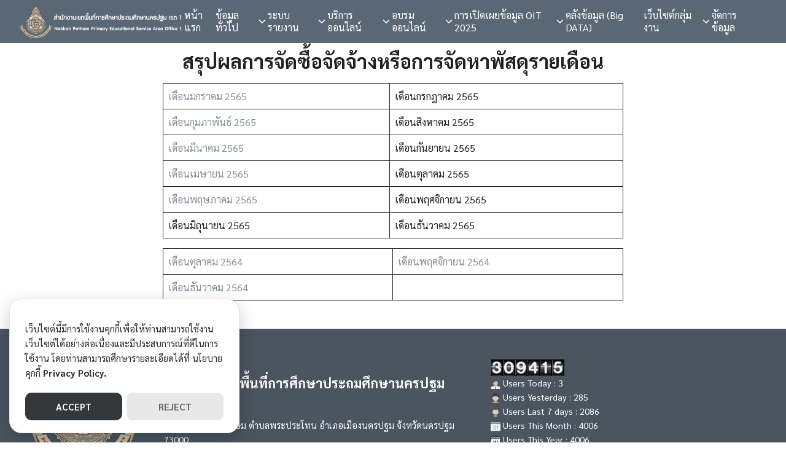

--- FILE ---
content_type: text/html; charset=UTF-8
request_url: https://nptedu.go.th/home/%E0%B8%AA%E0%B8%A3%E0%B8%B8%E0%B8%9B%E0%B8%9C%E0%B8%A5%E0%B8%81%E0%B8%B2%E0%B8%A3%E0%B8%88%E0%B8%B1%E0%B8%94%E0%B8%8B%E0%B8%B7%E0%B9%89%E0%B8%AD%E0%B8%88%E0%B8%B1%E0%B8%94%E0%B8%88%E0%B9%89%E0%B8%B2/
body_size: 13489
content:
<!DOCTYPE html>
<html dir="ltr" lang="th" prefix="og: https://ogp.me/ns#">

<head>
    <meta charset="UTF-8">
    <meta name="viewport" content="width=device-width, initial-scale=1">
    <link rel="profile" href="http://gmpg.org/xfn/11">
    <title>สรุปผลการจัดซื้อจัดจ้างหรือการจัดหาพัสดุรายเดือน – สำนักงานเขตพื้นที่การศึกษาประถมศึกษานครปฐม เขต 1</title>
	<style>img:is([sizes="auto" i], [sizes^="auto," i]) { contain-intrinsic-size: 3000px 1500px }</style>
	
		<!-- All in One SEO 4.8.2 - aioseo.com -->
	<meta name="robots" content="max-image-preview:large" />
	<meta name="google-site-verification" content="google-site-verification=n2IS9_JODypZgqWcyD8idr4X7nbU0LW87HEx_lbEJjw" />
	<link rel="canonical" href="https://nptedu.go.th/home/%e0%b8%aa%e0%b8%a3%e0%b8%b8%e0%b8%9b%e0%b8%9c%e0%b8%a5%e0%b8%81%e0%b8%b2%e0%b8%a3%e0%b8%88%e0%b8%b1%e0%b8%94%e0%b8%8b%e0%b8%b7%e0%b9%89%e0%b8%ad%e0%b8%88%e0%b8%b1%e0%b8%94%e0%b8%88%e0%b9%89%e0%b8%b2/" />
	<meta name="generator" content="All in One SEO (AIOSEO) 4.8.2" />
		<meta property="og:locale" content="th_TH" />
		<meta property="og:site_name" content="สำนักงานเขตพื้นที่การศึกษาประถมศึกษานครปฐม เขต 1 –" />
		<meta property="og:type" content="article" />
		<meta property="og:title" content="สรุปผลการจัดซื้อจัดจ้างหรือการจัดหาพัสดุรายเดือน – สำนักงานเขตพื้นที่การศึกษาประถมศึกษานครปฐม เขต 1" />
		<meta property="og:url" content="https://nptedu.go.th/home/%e0%b8%aa%e0%b8%a3%e0%b8%b8%e0%b8%9b%e0%b8%9c%e0%b8%a5%e0%b8%81%e0%b8%b2%e0%b8%a3%e0%b8%88%e0%b8%b1%e0%b8%94%e0%b8%8b%e0%b8%b7%e0%b9%89%e0%b8%ad%e0%b8%88%e0%b8%b1%e0%b8%94%e0%b8%88%e0%b9%89%e0%b8%b2/" />
		<meta property="og:image" content="https://nptedu.go.th/home/wp-content/uploads/2021/03/โลโก้-สพป.นครปฐม-เขต-1-ตัวหนา.png" />
		<meta property="og:image:secure_url" content="https://nptedu.go.th/home/wp-content/uploads/2021/03/โลโก้-สพป.นครปฐม-เขต-1-ตัวหนา.png" />
		<meta property="og:image:width" content="1000" />
		<meta property="og:image:height" content="1000" />
		<meta property="article:published_time" content="2022-07-12T00:25:32+00:00" />
		<meta property="article:modified_time" content="2022-07-28T04:46:51+00:00" />
		<meta property="article:publisher" content="https://www.facebook.com/esanpt1" />
		<meta name="twitter:card" content="summary_large_image" />
		<meta name="twitter:title" content="สรุปผลการจัดซื้อจัดจ้างหรือการจัดหาพัสดุรายเดือน – สำนักงานเขตพื้นที่การศึกษาประถมศึกษานครปฐม เขต 1" />
		<meta name="twitter:image" content="https://nptedu.go.th/home/wp-content/uploads/2021/03/โลโก้-สพป.นครปฐม-เขต-1-ตัวหนา.png" />
		<script type="application/ld+json" class="aioseo-schema">
			{"@context":"https:\/\/schema.org","@graph":[{"@type":"BreadcrumbList","@id":"https:\/\/nptedu.go.th\/home\/%e0%b8%aa%e0%b8%a3%e0%b8%b8%e0%b8%9b%e0%b8%9c%e0%b8%a5%e0%b8%81%e0%b8%b2%e0%b8%a3%e0%b8%88%e0%b8%b1%e0%b8%94%e0%b8%8b%e0%b8%b7%e0%b9%89%e0%b8%ad%e0%b8%88%e0%b8%b1%e0%b8%94%e0%b8%88%e0%b9%89%e0%b8%b2\/#breadcrumblist","itemListElement":[{"@type":"ListItem","@id":"https:\/\/nptedu.go.th\/home\/#listItem","position":1,"name":"Home","item":"https:\/\/nptedu.go.th\/home\/","nextItem":{"@type":"ListItem","@id":"https:\/\/nptedu.go.th\/home\/%e0%b8%aa%e0%b8%a3%e0%b8%b8%e0%b8%9b%e0%b8%9c%e0%b8%a5%e0%b8%81%e0%b8%b2%e0%b8%a3%e0%b8%88%e0%b8%b1%e0%b8%94%e0%b8%8b%e0%b8%b7%e0%b9%89%e0%b8%ad%e0%b8%88%e0%b8%b1%e0%b8%94%e0%b8%88%e0%b9%89%e0%b8%b2\/#listItem","name":"\u0e2a\u0e23\u0e38\u0e1b\u0e1c\u0e25\u0e01\u0e32\u0e23\u0e08\u0e31\u0e14\u0e0b\u0e37\u0e49\u0e2d\u0e08\u0e31\u0e14\u0e08\u0e49\u0e32\u0e07\u0e2b\u0e23\u0e37\u0e2d\u0e01\u0e32\u0e23\u0e08\u0e31\u0e14\u0e2b\u0e32\u0e1e\u0e31\u0e2a\u0e14\u0e38\u0e23\u0e32\u0e22\u0e40\u0e14\u0e37\u0e2d\u0e19"}},{"@type":"ListItem","@id":"https:\/\/nptedu.go.th\/home\/%e0%b8%aa%e0%b8%a3%e0%b8%b8%e0%b8%9b%e0%b8%9c%e0%b8%a5%e0%b8%81%e0%b8%b2%e0%b8%a3%e0%b8%88%e0%b8%b1%e0%b8%94%e0%b8%8b%e0%b8%b7%e0%b9%89%e0%b8%ad%e0%b8%88%e0%b8%b1%e0%b8%94%e0%b8%88%e0%b9%89%e0%b8%b2\/#listItem","position":2,"name":"\u0e2a\u0e23\u0e38\u0e1b\u0e1c\u0e25\u0e01\u0e32\u0e23\u0e08\u0e31\u0e14\u0e0b\u0e37\u0e49\u0e2d\u0e08\u0e31\u0e14\u0e08\u0e49\u0e32\u0e07\u0e2b\u0e23\u0e37\u0e2d\u0e01\u0e32\u0e23\u0e08\u0e31\u0e14\u0e2b\u0e32\u0e1e\u0e31\u0e2a\u0e14\u0e38\u0e23\u0e32\u0e22\u0e40\u0e14\u0e37\u0e2d\u0e19","previousItem":{"@type":"ListItem","@id":"https:\/\/nptedu.go.th\/home\/#listItem","name":"Home"}}]},{"@type":"Organization","@id":"https:\/\/nptedu.go.th\/home\/#organization","name":"\u0e2a\u0e33\u0e19\u0e31\u0e01\u0e07\u0e32\u0e19\u0e40\u0e02\u0e15\u0e1e\u0e37\u0e49\u0e19\u0e17\u0e35\u0e48\u0e01\u0e32\u0e23\u0e28\u0e36\u0e01\u0e29\u0e32\u0e1b\u0e23\u0e30\u0e16\u0e21\u0e28\u0e36\u0e01\u0e29\u0e32\u0e19\u0e04\u0e23\u0e1b\u0e10\u0e21 \u0e40\u0e02\u0e15 1","url":"https:\/\/nptedu.go.th\/home\/","logo":{"@type":"ImageObject","url":"https:\/\/nptedu.go.th\/home\/wp-content\/uploads\/2021\/03\/\u0e42\u0e25\u0e42\u0e01\u0e49-\u0e2a\u0e1e\u0e1b.\u0e19\u0e04\u0e23\u0e1b\u0e10\u0e21-\u0e40\u0e02\u0e15-1-\u0e15\u0e31\u0e27\u0e2b\u0e19\u0e32.png","@id":"https:\/\/nptedu.go.th\/home\/%e0%b8%aa%e0%b8%a3%e0%b8%b8%e0%b8%9b%e0%b8%9c%e0%b8%a5%e0%b8%81%e0%b8%b2%e0%b8%a3%e0%b8%88%e0%b8%b1%e0%b8%94%e0%b8%8b%e0%b8%b7%e0%b9%89%e0%b8%ad%e0%b8%88%e0%b8%b1%e0%b8%94%e0%b8%88%e0%b9%89%e0%b8%b2\/#organizationLogo","width":1000,"height":1000,"caption":"\u0e2a\u0e1e\u0e1b.\u0e19\u0e04\u0e23\u0e1b\u0e10\u0e21 \u0e40\u0e02\u0e15 1"},"image":{"@id":"https:\/\/nptedu.go.th\/home\/%e0%b8%aa%e0%b8%a3%e0%b8%b8%e0%b8%9b%e0%b8%9c%e0%b8%a5%e0%b8%81%e0%b8%b2%e0%b8%a3%e0%b8%88%e0%b8%b1%e0%b8%94%e0%b8%8b%e0%b8%b7%e0%b9%89%e0%b8%ad%e0%b8%88%e0%b8%b1%e0%b8%94%e0%b8%88%e0%b9%89%e0%b8%b2\/#organizationLogo"},"sameAs":["https:\/\/www.facebook.com\/esanpt1"]},{"@type":"WebPage","@id":"https:\/\/nptedu.go.th\/home\/%e0%b8%aa%e0%b8%a3%e0%b8%b8%e0%b8%9b%e0%b8%9c%e0%b8%a5%e0%b8%81%e0%b8%b2%e0%b8%a3%e0%b8%88%e0%b8%b1%e0%b8%94%e0%b8%8b%e0%b8%b7%e0%b9%89%e0%b8%ad%e0%b8%88%e0%b8%b1%e0%b8%94%e0%b8%88%e0%b9%89%e0%b8%b2\/#webpage","url":"https:\/\/nptedu.go.th\/home\/%e0%b8%aa%e0%b8%a3%e0%b8%b8%e0%b8%9b%e0%b8%9c%e0%b8%a5%e0%b8%81%e0%b8%b2%e0%b8%a3%e0%b8%88%e0%b8%b1%e0%b8%94%e0%b8%8b%e0%b8%b7%e0%b9%89%e0%b8%ad%e0%b8%88%e0%b8%b1%e0%b8%94%e0%b8%88%e0%b9%89%e0%b8%b2\/","name":"\u0e2a\u0e23\u0e38\u0e1b\u0e1c\u0e25\u0e01\u0e32\u0e23\u0e08\u0e31\u0e14\u0e0b\u0e37\u0e49\u0e2d\u0e08\u0e31\u0e14\u0e08\u0e49\u0e32\u0e07\u0e2b\u0e23\u0e37\u0e2d\u0e01\u0e32\u0e23\u0e08\u0e31\u0e14\u0e2b\u0e32\u0e1e\u0e31\u0e2a\u0e14\u0e38\u0e23\u0e32\u0e22\u0e40\u0e14\u0e37\u0e2d\u0e19 \u2013 \u0e2a\u0e33\u0e19\u0e31\u0e01\u0e07\u0e32\u0e19\u0e40\u0e02\u0e15\u0e1e\u0e37\u0e49\u0e19\u0e17\u0e35\u0e48\u0e01\u0e32\u0e23\u0e28\u0e36\u0e01\u0e29\u0e32\u0e1b\u0e23\u0e30\u0e16\u0e21\u0e28\u0e36\u0e01\u0e29\u0e32\u0e19\u0e04\u0e23\u0e1b\u0e10\u0e21 \u0e40\u0e02\u0e15 1","inLanguage":"th","isPartOf":{"@id":"https:\/\/nptedu.go.th\/home\/#website"},"breadcrumb":{"@id":"https:\/\/nptedu.go.th\/home\/%e0%b8%aa%e0%b8%a3%e0%b8%b8%e0%b8%9b%e0%b8%9c%e0%b8%a5%e0%b8%81%e0%b8%b2%e0%b8%a3%e0%b8%88%e0%b8%b1%e0%b8%94%e0%b8%8b%e0%b8%b7%e0%b9%89%e0%b8%ad%e0%b8%88%e0%b8%b1%e0%b8%94%e0%b8%88%e0%b9%89%e0%b8%b2\/#breadcrumblist"},"image":{"@type":"ImageObject","url":"https:\/\/nptedu.go.th\/home\/wp-content\/uploads\/2021\/03\/\u0e2b\u0e31\u0e27\u0e40\u0e27\u0e47\u0e1a.png","@id":"https:\/\/nptedu.go.th\/home\/%e0%b8%aa%e0%b8%a3%e0%b8%b8%e0%b8%9b%e0%b8%9c%e0%b8%a5%e0%b8%81%e0%b8%b2%e0%b8%a3%e0%b8%88%e0%b8%b1%e0%b8%94%e0%b8%8b%e0%b8%b7%e0%b9%89%e0%b8%ad%e0%b8%88%e0%b8%b1%e0%b8%94%e0%b8%88%e0%b9%89%e0%b8%b2\/#mainImage","width":1900,"height":578},"primaryImageOfPage":{"@id":"https:\/\/nptedu.go.th\/home\/%e0%b8%aa%e0%b8%a3%e0%b8%b8%e0%b8%9b%e0%b8%9c%e0%b8%a5%e0%b8%81%e0%b8%b2%e0%b8%a3%e0%b8%88%e0%b8%b1%e0%b8%94%e0%b8%8b%e0%b8%b7%e0%b9%89%e0%b8%ad%e0%b8%88%e0%b8%b1%e0%b8%94%e0%b8%88%e0%b9%89%e0%b8%b2\/#mainImage"},"datePublished":"2022-07-12T07:25:32+07:00","dateModified":"2022-07-28T11:46:51+07:00"},{"@type":"WebSite","@id":"https:\/\/nptedu.go.th\/home\/#website","url":"https:\/\/nptedu.go.th\/home\/","name":"\u0e2a\u0e33\u0e19\u0e31\u0e01\u0e07\u0e32\u0e19\u0e40\u0e02\u0e15\u0e1e\u0e37\u0e49\u0e19\u0e17\u0e35\u0e48\u0e01\u0e32\u0e23\u0e28\u0e36\u0e01\u0e29\u0e32\u0e1b\u0e23\u0e30\u0e16\u0e21\u0e28\u0e36\u0e01\u0e29\u0e32\u0e19\u0e04\u0e23\u0e1b\u0e10\u0e21 \u0e40\u0e02\u0e15 1","inLanguage":"th","publisher":{"@id":"https:\/\/nptedu.go.th\/home\/#organization"}}]}
		</script>
		<!-- All in One SEO -->

<style id='global-styles-inline-css' type='text/css'>
:root{--wp--preset--aspect-ratio--square: 1;--wp--preset--aspect-ratio--4-3: 4/3;--wp--preset--aspect-ratio--3-4: 3/4;--wp--preset--aspect-ratio--3-2: 3/2;--wp--preset--aspect-ratio--2-3: 2/3;--wp--preset--aspect-ratio--16-9: 16/9;--wp--preset--aspect-ratio--9-16: 9/16;--wp--preset--color--black: #000000;--wp--preset--color--cyan-bluish-gray: #abb8c3;--wp--preset--color--white: #ffffff;--wp--preset--color--pale-pink: #f78da7;--wp--preset--color--vivid-red: #cf2e2e;--wp--preset--color--luminous-vivid-orange: #ff6900;--wp--preset--color--luminous-vivid-amber: #fcb900;--wp--preset--color--light-green-cyan: #7bdcb5;--wp--preset--color--vivid-green-cyan: #00d084;--wp--preset--color--pale-cyan-blue: #8ed1fc;--wp--preset--color--vivid-cyan-blue: #0693e3;--wp--preset--color--vivid-purple: #9b51e0;--wp--preset--color--color-1: rgba(34, 89, 148, 0.66);--wp--preset--color--color-2: #52595d;--wp--preset--color--color-3: #47BE9D;--wp--preset--color--color-4: #67D88F;--wp--preset--color--color-5: #FFA900;--wp--preset--color--color-6: #FF4D00;--wp--preset--color--text-1: #222222;--wp--preset--color--text-2: #71767f;--wp--preset--color--bg-1: #ffffff;--wp--preset--color--bg-2: #f5f5f7;--wp--preset--color--border-1: #d5d5d7;--wp--preset--color--border-2: #e5e5e7;--wp--preset--gradient--vivid-cyan-blue-to-vivid-purple: linear-gradient(135deg,rgba(6,147,227,1) 0%,rgb(155,81,224) 100%);--wp--preset--gradient--light-green-cyan-to-vivid-green-cyan: linear-gradient(135deg,rgb(122,220,180) 0%,rgb(0,208,130) 100%);--wp--preset--gradient--luminous-vivid-amber-to-luminous-vivid-orange: linear-gradient(135deg,rgba(252,185,0,1) 0%,rgba(255,105,0,1) 100%);--wp--preset--gradient--luminous-vivid-orange-to-vivid-red: linear-gradient(135deg,rgba(255,105,0,1) 0%,rgb(207,46,46) 100%);--wp--preset--gradient--very-light-gray-to-cyan-bluish-gray: linear-gradient(135deg,rgb(238,238,238) 0%,rgb(169,184,195) 100%);--wp--preset--gradient--cool-to-warm-spectrum: linear-gradient(135deg,rgb(74,234,220) 0%,rgb(151,120,209) 20%,rgb(207,42,186) 40%,rgb(238,44,130) 60%,rgb(251,105,98) 80%,rgb(254,248,76) 100%);--wp--preset--gradient--blush-light-purple: linear-gradient(135deg,rgb(255,206,236) 0%,rgb(152,150,240) 100%);--wp--preset--gradient--blush-bordeaux: linear-gradient(135deg,rgb(254,205,165) 0%,rgb(254,45,45) 50%,rgb(107,0,62) 100%);--wp--preset--gradient--luminous-dusk: linear-gradient(135deg,rgb(255,203,112) 0%,rgb(199,81,192) 50%,rgb(65,88,208) 100%);--wp--preset--gradient--pale-ocean: linear-gradient(135deg,rgb(255,245,203) 0%,rgb(182,227,212) 50%,rgb(51,167,181) 100%);--wp--preset--gradient--electric-grass: linear-gradient(135deg,rgb(202,248,128) 0%,rgb(113,206,126) 100%);--wp--preset--gradient--midnight: linear-gradient(135deg,rgb(2,3,129) 0%,rgb(40,116,252) 100%);--wp--preset--font-size--small: 13px;--wp--preset--font-size--medium: 20px;--wp--preset--font-size--large: 36px;--wp--preset--font-size--x-large: 42px;--wp--preset--spacing--20: 0.44rem;--wp--preset--spacing--30: 0.67rem;--wp--preset--spacing--40: 1rem;--wp--preset--spacing--50: 1.5rem;--wp--preset--spacing--60: 2.25rem;--wp--preset--spacing--70: 3.38rem;--wp--preset--spacing--80: 5.06rem;--wp--preset--shadow--natural: 6px 6px 9px rgba(0, 0, 0, 0.2);--wp--preset--shadow--deep: 12px 12px 50px rgba(0, 0, 0, 0.4);--wp--preset--shadow--sharp: 6px 6px 0px rgba(0, 0, 0, 0.2);--wp--preset--shadow--outlined: 6px 6px 0px -3px rgba(255, 255, 255, 1), 6px 6px rgba(0, 0, 0, 1);--wp--preset--shadow--crisp: 6px 6px 0px rgba(0, 0, 0, 1);}:where(.is-layout-flex){gap: 0.5em;}:where(.is-layout-grid){gap: 0.5em;}body .is-layout-flex{display: flex;}.is-layout-flex{flex-wrap: wrap;align-items: center;}.is-layout-flex > :is(*, div){margin: 0;}body .is-layout-grid{display: grid;}.is-layout-grid > :is(*, div){margin: 0;}:where(.wp-block-columns.is-layout-flex){gap: 2em;}:where(.wp-block-columns.is-layout-grid){gap: 2em;}:where(.wp-block-post-template.is-layout-flex){gap: 1.25em;}:where(.wp-block-post-template.is-layout-grid){gap: 1.25em;}.has-black-color{color: var(--wp--preset--color--black) !important;}.has-cyan-bluish-gray-color{color: var(--wp--preset--color--cyan-bluish-gray) !important;}.has-white-color{color: var(--wp--preset--color--white) !important;}.has-pale-pink-color{color: var(--wp--preset--color--pale-pink) !important;}.has-vivid-red-color{color: var(--wp--preset--color--vivid-red) !important;}.has-luminous-vivid-orange-color{color: var(--wp--preset--color--luminous-vivid-orange) !important;}.has-luminous-vivid-amber-color{color: var(--wp--preset--color--luminous-vivid-amber) !important;}.has-light-green-cyan-color{color: var(--wp--preset--color--light-green-cyan) !important;}.has-vivid-green-cyan-color{color: var(--wp--preset--color--vivid-green-cyan) !important;}.has-pale-cyan-blue-color{color: var(--wp--preset--color--pale-cyan-blue) !important;}.has-vivid-cyan-blue-color{color: var(--wp--preset--color--vivid-cyan-blue) !important;}.has-vivid-purple-color{color: var(--wp--preset--color--vivid-purple) !important;}.has-black-background-color{background-color: var(--wp--preset--color--black) !important;}.has-cyan-bluish-gray-background-color{background-color: var(--wp--preset--color--cyan-bluish-gray) !important;}.has-white-background-color{background-color: var(--wp--preset--color--white) !important;}.has-pale-pink-background-color{background-color: var(--wp--preset--color--pale-pink) !important;}.has-vivid-red-background-color{background-color: var(--wp--preset--color--vivid-red) !important;}.has-luminous-vivid-orange-background-color{background-color: var(--wp--preset--color--luminous-vivid-orange) !important;}.has-luminous-vivid-amber-background-color{background-color: var(--wp--preset--color--luminous-vivid-amber) !important;}.has-light-green-cyan-background-color{background-color: var(--wp--preset--color--light-green-cyan) !important;}.has-vivid-green-cyan-background-color{background-color: var(--wp--preset--color--vivid-green-cyan) !important;}.has-pale-cyan-blue-background-color{background-color: var(--wp--preset--color--pale-cyan-blue) !important;}.has-vivid-cyan-blue-background-color{background-color: var(--wp--preset--color--vivid-cyan-blue) !important;}.has-vivid-purple-background-color{background-color: var(--wp--preset--color--vivid-purple) !important;}.has-black-border-color{border-color: var(--wp--preset--color--black) !important;}.has-cyan-bluish-gray-border-color{border-color: var(--wp--preset--color--cyan-bluish-gray) !important;}.has-white-border-color{border-color: var(--wp--preset--color--white) !important;}.has-pale-pink-border-color{border-color: var(--wp--preset--color--pale-pink) !important;}.has-vivid-red-border-color{border-color: var(--wp--preset--color--vivid-red) !important;}.has-luminous-vivid-orange-border-color{border-color: var(--wp--preset--color--luminous-vivid-orange) !important;}.has-luminous-vivid-amber-border-color{border-color: var(--wp--preset--color--luminous-vivid-amber) !important;}.has-light-green-cyan-border-color{border-color: var(--wp--preset--color--light-green-cyan) !important;}.has-vivid-green-cyan-border-color{border-color: var(--wp--preset--color--vivid-green-cyan) !important;}.has-pale-cyan-blue-border-color{border-color: var(--wp--preset--color--pale-cyan-blue) !important;}.has-vivid-cyan-blue-border-color{border-color: var(--wp--preset--color--vivid-cyan-blue) !important;}.has-vivid-purple-border-color{border-color: var(--wp--preset--color--vivid-purple) !important;}.has-vivid-cyan-blue-to-vivid-purple-gradient-background{background: var(--wp--preset--gradient--vivid-cyan-blue-to-vivid-purple) !important;}.has-light-green-cyan-to-vivid-green-cyan-gradient-background{background: var(--wp--preset--gradient--light-green-cyan-to-vivid-green-cyan) !important;}.has-luminous-vivid-amber-to-luminous-vivid-orange-gradient-background{background: var(--wp--preset--gradient--luminous-vivid-amber-to-luminous-vivid-orange) !important;}.has-luminous-vivid-orange-to-vivid-red-gradient-background{background: var(--wp--preset--gradient--luminous-vivid-orange-to-vivid-red) !important;}.has-very-light-gray-to-cyan-bluish-gray-gradient-background{background: var(--wp--preset--gradient--very-light-gray-to-cyan-bluish-gray) !important;}.has-cool-to-warm-spectrum-gradient-background{background: var(--wp--preset--gradient--cool-to-warm-spectrum) !important;}.has-blush-light-purple-gradient-background{background: var(--wp--preset--gradient--blush-light-purple) !important;}.has-blush-bordeaux-gradient-background{background: var(--wp--preset--gradient--blush-bordeaux) !important;}.has-luminous-dusk-gradient-background{background: var(--wp--preset--gradient--luminous-dusk) !important;}.has-pale-ocean-gradient-background{background: var(--wp--preset--gradient--pale-ocean) !important;}.has-electric-grass-gradient-background{background: var(--wp--preset--gradient--electric-grass) !important;}.has-midnight-gradient-background{background: var(--wp--preset--gradient--midnight) !important;}.has-small-font-size{font-size: var(--wp--preset--font-size--small) !important;}.has-medium-font-size{font-size: var(--wp--preset--font-size--medium) !important;}.has-large-font-size{font-size: var(--wp--preset--font-size--large) !important;}.has-x-large-font-size{font-size: var(--wp--preset--font-size--x-large) !important;}
:where(.wp-block-post-template.is-layout-flex){gap: 1.25em;}:where(.wp-block-post-template.is-layout-grid){gap: 1.25em;}
:where(.wp-block-columns.is-layout-flex){gap: 2em;}:where(.wp-block-columns.is-layout-grid){gap: 2em;}
:root :where(.wp-block-pullquote){font-size: 1.5em;line-height: 1.6;}
</style>
<style id='wpxpo-global-style-inline-css' type='text/css'>
:root {
			--preset-color1: #00ADB5;
			--preset-color2: #F08A5D;
			--preset-color3: #B83B5E;
			--preset-color4: #B83B5E;
			--preset-color5: #71C9CE;
			--preset-color6: #F38181;
			--preset-color7: #FF2E63;
			--preset-color8: #EEEEEE;
			--preset-color9: #F9ED69;
		}{}
</style>
<style id='ultp-preset-colors-style-inline-css' type='text/css'>
:root { --postx_preset_Base_1_color: #f4f4ff; --postx_preset_Base_2_color: #dddff8; --postx_preset_Base_3_color: #B4B4D6; --postx_preset_Primary_color: #3323f0; --postx_preset_Secondary_color: #4a5fff; --postx_preset_Tertiary_color: #FFFFFF; --postx_preset_Contrast_3_color: #545472; --postx_preset_Contrast_2_color: #262657; --postx_preset_Contrast_1_color: #10102e; --postx_preset_Over_Primary_color: #ffffff;  }
</style>
<style id='ultp-preset-gradient-style-inline-css' type='text/css'>
:root { --postx_preset_Primary_to_Secondary_to_Right_gradient: linear-gradient(90deg, var(--postx_preset_Primary_color) 0%, var(--postx_preset_Secondary_color) 100%); --postx_preset_Primary_to_Secondary_to_Bottom_gradient: linear-gradient(180deg, var(--postx_preset_Primary_color) 0%, var(--postx_preset_Secondary_color) 100%); --postx_preset_Secondary_to_Primary_to_Right_gradient: linear-gradient(90deg, var(--postx_preset_Secondary_color) 0%, var(--postx_preset_Primary_color) 100%); --postx_preset_Secondary_to_Primary_to_Bottom_gradient: linear-gradient(180deg, var(--postx_preset_Secondary_color) 0%, var(--postx_preset_Primary_color) 100%); --postx_preset_Cold_Evening_gradient: linear-gradient(0deg, rgb(12, 52, 131) 0%, rgb(162, 182, 223) 100%, rgb(107, 140, 206) 100%, rgb(162, 182, 223) 100%); --postx_preset_Purple_Division_gradient: linear-gradient(0deg, rgb(112, 40, 228) 0%, rgb(229, 178, 202) 100%); --postx_preset_Over_Sun_gradient: linear-gradient(60deg, rgb(171, 236, 214) 0%, rgb(251, 237, 150) 100%); --postx_preset_Morning_Salad_gradient: linear-gradient(-255deg, rgb(183, 248, 219) 0%, rgb(80, 167, 194) 100%); --postx_preset_Fabled_Sunset_gradient: linear-gradient(-270deg, rgb(35, 21, 87) 0%, rgb(68, 16, 122) 29%, rgb(255, 19, 97) 67%, rgb(255, 248, 0) 100%);  }
</style>
<style id='ultp-preset-typo-style-inline-css' type='text/css'>
@import url('https://fonts.googleapis.com/css?family=Roboto:100,100i,300,300i,400,400i,500,500i,700,700i,900,900i'); :root { --postx_preset_Heading_typo_font_family: Roboto; --postx_preset_Heading_typo_font_family_type: sans-serif; --postx_preset_Heading_typo_font_weight: 600; --postx_preset_Heading_typo_text_transform: capitalize; --postx_preset_Body_and_Others_typo_font_family: Roboto; --postx_preset_Body_and_Others_typo_font_family_type: sans-serif; --postx_preset_Body_and_Others_typo_font_weight: 400; --postx_preset_Body_and_Others_typo_text_transform: lowercase; --postx_preset_body_typo_font_size_lg: 16px; --postx_preset_paragraph_1_typo_font_size_lg: 12px; --postx_preset_paragraph_2_typo_font_size_lg: 12px; --postx_preset_paragraph_3_typo_font_size_lg: 12px; --postx_preset_heading_h1_typo_font_size_lg: 42px; --postx_preset_heading_h2_typo_font_size_lg: 36px; --postx_preset_heading_h3_typo_font_size_lg: 30px; --postx_preset_heading_h4_typo_font_size_lg: 24px; --postx_preset_heading_h5_typo_font_size_lg: 20px; --postx_preset_heading_h6_typo_font_size_lg: 16px; }
</style>
<style id='kadence-blocks-global-variables-inline-css' type='text/css'>
:root {--global-kb-font-size-sm:clamp(0.8rem, 0.73rem + 0.217vw, 0.9rem);--global-kb-font-size-md:clamp(1.1rem, 0.995rem + 0.326vw, 1.25rem);--global-kb-font-size-lg:clamp(1.75rem, 1.576rem + 0.543vw, 2rem);--global-kb-font-size-xl:clamp(2.25rem, 1.728rem + 1.63vw, 3rem);--global-kb-font-size-xxl:clamp(2.5rem, 1.456rem + 3.26vw, 4rem);--global-kb-font-size-xxxl:clamp(2.75rem, 0.489rem + 7.065vw, 6rem);}:root {--global-palette1: #3182CE;--global-palette2: #2B6CB0;--global-palette3: #1A202C;--global-palette4: #2D3748;--global-palette5: #4A5568;--global-palette6: #718096;--global-palette7: #EDF2F7;--global-palette8: #F7FAFC;--global-palette9: #ffffff;}
</style>
<link rel='stylesheet' id='wpo_min-header-0-css' href='https://nptedu.go.th/home/wp-content/cache/wpo-minify/1750219870/assets/wpo-minify-header-7ee488c6.min.css' type='text/css' media='all' />
<link rel='stylesheet' id='wpo_min-header-1-css' href='https://nptedu.go.th/home/wp-content/cache/wpo-minify/1750219870/assets/wpo-minify-header-1e9b0bbc.min.css' type='text/css' media='(min-width: 1024px)' />
<link rel='stylesheet' id='wpo_min-header-2-css' href='https://nptedu.go.th/home/wp-content/cache/wpo-minify/1750219870/assets/wpo-minify-header-1a281751.min.css' type='text/css' media='all' />
<!--n2css--><!--n2js--><script type="text/javascript" src="https://nptedu.go.th/home/wp-includes/js/jquery/jquery.min.js" id="jquery-core-js"></script>
<script type="text/javascript" src="https://nptedu.go.th/home/wp-includes/js/jquery/jquery-migrate.min.js" id="jquery-migrate-js"></script>
<script type="text/javascript" id="wps-js-extra">
/* <![CDATA[ */
var wpspagevisit = {"ajaxurl":"https:\/\/nptedu.go.th\/home\/wp-admin\/admin-ajax.php","ajax_nonce":"98d03d2852"};
/* ]]> */
</script>
<script type="text/javascript" src="https://nptedu.go.th/home/wp-content/plugins/wps-visitor-counter/styles/js/custom.js" id="wps-js"></script>
<link rel="https://api.w.org/" href="https://nptedu.go.th/home/wp-json/" /><link rel="alternate" title="JSON" type="application/json" href="https://nptedu.go.th/home/wp-json/wp/v2/pages/11264" /><link rel="EditURI" type="application/rsd+xml" title="RSD" href="https://nptedu.go.th/home/xmlrpc.php?rsd" />

<link rel='shortlink' href='https://nptedu.go.th/home/?p=11264' />
<link rel="alternate" title="oEmbed (JSON)" type="application/json+oembed" href="https://nptedu.go.th/home/wp-json/oembed/1.0/embed?url=https%3A%2F%2Fnptedu.go.th%2Fhome%2F%25e0%25b8%25aa%25e0%25b8%25a3%25e0%25b8%25b8%25e0%25b8%259b%25e0%25b8%259c%25e0%25b8%25a5%25e0%25b8%2581%25e0%25b8%25b2%25e0%25b8%25a3%25e0%25b8%2588%25e0%25b8%25b1%25e0%25b8%2594%25e0%25b8%258b%25e0%25b8%25b7%25e0%25b9%2589%25e0%25b8%25ad%25e0%25b8%2588%25e0%25b8%25b1%25e0%25b8%2594%25e0%25b8%2588%25e0%25b9%2589%25e0%25b8%25b2%2F" />
<link rel="alternate" title="oEmbed (XML)" type="text/xml+oembed" href="https://nptedu.go.th/home/wp-json/oembed/1.0/embed?url=https%3A%2F%2Fnptedu.go.th%2Fhome%2F%25e0%25b8%25aa%25e0%25b8%25a3%25e0%25b8%25b8%25e0%25b8%259b%25e0%25b8%259c%25e0%25b8%25a5%25e0%25b8%2581%25e0%25b8%25b2%25e0%25b8%25a3%25e0%25b8%2588%25e0%25b8%25b1%25e0%25b8%2594%25e0%25b8%258b%25e0%25b8%25b7%25e0%25b9%2589%25e0%25b8%25ad%25e0%25b8%2588%25e0%25b8%25b1%25e0%25b8%2594%25e0%25b8%2588%25e0%25b9%2589%25e0%25b8%25b2%2F&#038;format=xml" />
<link rel="preconnect" href="https://fonts.googleapis.com"><link rel="preconnect" href="https://fonts.gstatic.com" crossorigin><link href="https://fonts.googleapis.com/css2?family=Sarabun:wght@400;700&display=swap" rel="stylesheet"><style id="plant-css" type="text/css">:root{--s-body:"Sarabun"}.site-header .s-container, .top-bar .s-container{max-width:100%;padding: 0 var(--s-space)}.entry-pic{padding-top: 52.5%}</style><style type="text/css">.recentcomments a{display:inline !important;padding:0 !important;margin:0 !important;}</style><noscript><style>.lazyload[data-src]{display:none !important;}</style></noscript><style>.lazyload{background-image:none !important;}.lazyload:before{background-image:none !important;}</style><style id="uagb-style-conditional-extension">@media (min-width: 1025px){body .uag-hide-desktop.uagb-google-map__wrap,body .uag-hide-desktop{display:none !important}}@media (min-width: 768px) and (max-width: 1024px){body .uag-hide-tab.uagb-google-map__wrap,body .uag-hide-tab{display:none !important}}@media (max-width: 767px){body .uag-hide-mob.uagb-google-map__wrap,body .uag-hide-mob{display:none !important}}</style><link rel="icon" href="https://nptedu.go.th/home/wp-content/uploads/2021/03/cropped-cropped-โลโก้-สพป.นครปฐม-เขต-1-ตัวหนา-32x32.png" sizes="32x32" />
<link rel="icon" href="https://nptedu.go.th/home/wp-content/uploads/2021/03/cropped-cropped-โลโก้-สพป.นครปฐม-เขต-1-ตัวหนา-192x192.png" sizes="192x192" />
<link rel="apple-touch-icon" href="https://nptedu.go.th/home/wp-content/uploads/2021/03/cropped-cropped-โลโก้-สพป.นครปฐม-เขต-1-ตัวหนา-180x180.png" />
<meta name="msapplication-TileImage" content="https://nptedu.go.th/home/wp-content/uploads/2021/03/cropped-cropped-โลโก้-สพป.นครปฐม-เขต-1-ตัวหนา-270x270.png" />
		<style type="text/css" id="wp-custom-css">
			html {
	filter:grayscale(80%)
}		</style>
		<style id="kirki-inline-styles">@media (max-width: 719px){.site-title{font-size:20px;}.site-branding img, .site-branding svg{height:30px;}.s_social svg{width:26px;}:root{--s-head-height:50px;}}@media (min-width: 720px) and (max-width: 1023px){.site-title{font-size:24px;}.site-branding img, .site-branding svg{height:40px;}.s_social svg{width:24px;}:root{--s-head-height:60px;}}@media (min-width: 1024px){.site-title{font-size:24px;}.site-branding img, .site-branding svg{height:60px;}.s_social svg{width:24px;}:root{--s-head-height:70px;}}.site-title{font-weight:var(--s-heading-weight);}:root{--s-color-1:rgba(34, 89, 148, 0.66);--s-color-2:#52595d;--s-text-1:#222222;--s-text-2:#71767f;--s-bg-1:#ffffff;--s-bg-2:#f5f5f7;--s-border-1:#d5d5d7;--s-border-2:#e5e5e7;--s-head-bg:#2d6eb3;--s-head-text:#ffffff;--s-head-hover:#eeee22;}body{font-weight:400;}strong{font-weight:700;}.footer-widgets{background:#235b95;}.footer-widgets,.footer-widgets a:not(.wp-element-button){color:#ffffff;}.footer-widgets a:hover{color:#eeee22;}@media (min-width: 720px){body.single{--s-content-width:1000px;}}</style></head>

<body class="wp-singular page-template-default page page-id-11264 wp-custom-logo wp-theme-plant3 postx-page">
        <a class="skip-link screen-reader-text" href="#content">Skip to content</a>
    <div id="page" class="site site-page">    <header id="masthead" class="site-header">
    <div class="s-container">
        <div class="site-branding">
            <a href="https://nptedu.go.th/home/" class="custom-logo-link" rel="home"><img width="900" height="200" src="https://nptedu.go.th/home/wp-content/uploads/2021/03/logo-เว็บใหม่2.png" class="custom-logo" alt="สำนักงานเขตพื้นที่การศึกษาประถมศึกษานครปฐม เขต 1" decoding="async" fetchpriority="high" /></a>        </div>
        <nav class="nav-panel -right nav-inline _desktop">
            <div class="menu-%e0%b9%80%e0%b8%a1%e0%b8%99%e0%b8%b9%e0%b8%ab%e0%b8%a5%e0%b8%b1%e0%b8%81-container"><ul id="menu-%e0%b9%80%e0%b8%a1%e0%b8%99%e0%b8%b9%e0%b8%ab%e0%b8%a5%e0%b8%b1%e0%b8%81" class="s-nav"><li id="menu-item-35702" class="menu-item menu-item-type-post_type menu-item-object-page menu-item-home menu-item-35702"><a href="https://nptedu.go.th/home/">หน้าแรก</a></li>
<li id="menu-item-14" class="menu-item menu-item-type-custom menu-item-object-custom menu-item-has-children menu-item-14"><a href="#">ข้อมูลทั่วไป</a>
<ul class="sub-menu">
	<li id="menu-item-757" class="menu-item menu-item-type-post_type menu-item-object-page menu-item-757"><a href="https://nptedu.go.th/home/%e0%b8%ad%e0%b8%b3%e0%b8%99%e0%b8%b2%e0%b8%88%e0%b8%ab%e0%b8%99%e0%b9%89%e0%b8%b2%e0%b8%97%e0%b8%b5%e0%b9%88/">อำนาจหน้าที่ของสำนักงานเขตพื้นที่การศึกษาประถมศึกษานครปฐม เขต 1</a></li>
	<li id="menu-item-756" class="menu-item menu-item-type-post_type menu-item-object-page menu-item-756"><a href="https://nptedu.go.th/home/%e0%b8%aa%e0%b8%a0%e0%b8%b2%e0%b8%9e%e0%b8%a0%e0%b8%b9%e0%b8%a1%e0%b8%b4%e0%b8%a8%e0%b8%b2%e0%b8%aa%e0%b8%95%e0%b8%a3%e0%b9%8c/">สภาพภูมิศาสตร์</a></li>
	<li id="menu-item-754" class="menu-item menu-item-type-post_type menu-item-object-page menu-item-754"><a href="https://nptedu.go.th/home/%e0%b9%81%e0%b8%9c%e0%b8%99%e0%b8%9c%e0%b8%b1%e0%b8%87%e0%b9%82%e0%b8%84%e0%b8%a3%e0%b8%87%e0%b8%aa%e0%b8%a3%e0%b9%89%e0%b8%b2%e0%b8%87%e0%b8%81%e0%b8%b2%e0%b8%a3%e0%b8%9a%e0%b8%a3%e0%b8%b4%e0%b8%ab/">โครงสร้างองค์กร</a></li>
	<li id="menu-item-25855" class="menu-item menu-item-type-custom menu-item-object-custom menu-item-25855"><a href="https://sites.google.com/esanpt1.go.th/plannpt1-2567/%E0%B8%AB%E0%B8%99%E0%B8%B2%E0%B9%81%E0%B8%A3%E0%B8%81">แผนบริหารการศึกษาขั้นพื้นฐาน</a></li>
	<li id="menu-item-18158" class="menu-item menu-item-type-post_type menu-item-object-page menu-item-18158"><a href="https://nptedu.go.th/home/%e0%b8%ad-%e0%b8%81-%e0%b8%84-%e0%b8%a8-%e0%b9%80%e0%b8%82%e0%b8%95%e0%b8%9e%e0%b8%b7%e0%b9%89%e0%b8%99%e0%b8%97%e0%b8%b5%e0%b9%88%e0%b8%81%e0%b8%b2%e0%b8%a3%e0%b8%a8%e0%b8%b6%e0%b8%81%e0%b8%a9-2/">อ.ก.ค.ศ. เขตพื้นที่การศึกษา</a></li>
	<li id="menu-item-18154" class="menu-item menu-item-type-post_type menu-item-object-page menu-item-18154"><a href="https://nptedu.go.th/home/%e0%b8%81-%e0%b8%95-%e0%b8%9b-%e0%b8%99-%e0%b8%aa%e0%b8%9e%e0%b8%9b-%e0%b8%99%e0%b8%84%e0%b8%a3%e0%b8%9b%e0%b8%90%e0%b8%a1-%e0%b9%80%e0%b8%82%e0%b8%95-1/">ก.ต.ป.น. สพป.นครปฐม เขต 1</a></li>
	<li id="menu-item-1426" class="menu-item menu-item-type-custom menu-item-object-custom menu-item-has-children menu-item-1426"><a href="#">ข้อมูลบุคลากร</a>
	<ul class="sub-menu">
		<li id="menu-item-753" class="menu-item menu-item-type-post_type menu-item-object-page menu-item-753"><a href="https://nptedu.go.th/home/director-team/">ทำเนียบผู้บริหาร</a></li>
		<li id="menu-item-751" class="menu-item menu-item-type-post_type menu-item-object-page menu-item-751"><a href="https://nptedu.go.th/home/support-team/">กลุ่มอำนวยการ</a></li>
		<li id="menu-item-752" class="menu-item menu-item-type-post_type menu-item-object-page menu-item-752"><a href="https://nptedu.go.th/home/plan-team/">กลุ่มนโยบายและแผน</a></li>
		<li id="menu-item-746" class="menu-item menu-item-type-post_type menu-item-object-page menu-item-746"><a href="https://nptedu.go.th/home/dlict-team/">กลุ่มส่งเสริมการศึกษาทางไกล เทคโนโลยีสารสนเทศและการสื่อสาร</a></li>
		<li id="menu-item-749" class="menu-item menu-item-type-post_type menu-item-object-page menu-item-749"><a href="https://nptedu.go.th/home/money-team/">กลุ่มบริหารงานการเงินและสินทรัพย์</a></li>
		<li id="menu-item-750" class="menu-item menu-item-type-post_type menu-item-object-page menu-item-750"><a href="https://nptedu.go.th/home/person-team/">กลุ่มบริหารงานบุคคล</a></li>
		<li id="menu-item-745" class="menu-item menu-item-type-post_type menu-item-object-page menu-item-745"><a href="https://nptedu.go.th/home/training-teacher-team/">กลุ่มพัฒนาครูและบุคลากรทางการศึกษา</a></li>
		<li id="menu-item-747" class="menu-item menu-item-type-post_type menu-item-object-page menu-item-747"><a href="https://nptedu.go.th/home/nites-team/">กลุ่มนิเทศ ติดตาม และประเมินผลการจัดการศึกษา</a></li>
		<li id="menu-item-748" class="menu-item menu-item-type-post_type menu-item-object-page menu-item-748"><a href="https://nptedu.go.th/home/education-team/">กลุ่มส่งเสริมการจัดการศึกษา</a></li>
		<li id="menu-item-743" class="menu-item menu-item-type-post_type menu-item-object-page menu-item-743"><a href="https://nptedu.go.th/home/audit-team/">หน่วยตรวจสอบภายใน</a></li>
		<li id="menu-item-744" class="menu-item menu-item-type-post_type menu-item-object-page menu-item-744"><a href="https://nptedu.go.th/home/lawyer-team/">กลุ่มกฎหมายและคดี</a></li>
	</ul>
</li>
	<li id="menu-item-1439" class="menu-item menu-item-type-post_type menu-item-object-page menu-item-1439"><a href="https://nptedu.go.th/home/%e0%b8%95%e0%b8%b4%e0%b8%94%e0%b8%95%e0%b9%88%e0%b8%ad%e0%b9%80%e0%b8%a3%e0%b8%b2/">ข้อมูลการติดต่อหน่วยงานภายใน</a></li>
	<li id="menu-item-22791" class="menu-item menu-item-type-custom menu-item-object-custom menu-item-22791"><a href="https://drive.google.com/file/d/125IELxp7ODpmm9meiAQSL5C-nS3_Gi0r/view?usp=sharing">ข้อมูลการติดต่อโรงเรียนในสังกัด</a></li>
</ul>
</li>
<li id="menu-item-3564" class="menu-item menu-item-type-custom menu-item-object-custom menu-item-has-children menu-item-3564"><a href="#">ระบบรายงาน</a>
<ul class="sub-menu">
	<li id="menu-item-29442" class="menu-item menu-item-type-custom menu-item-object-custom menu-item-29442"><a href="https://pinning.evaobec.net/">ระบบปักหมุดสพฐ.ปี2567</a></li>
	<li id="menu-item-20417" class="menu-item menu-item-type-custom menu-item-object-custom menu-item-20417"><a href="http://emesbi.obec.go.th/login.php">ระบบe_MESสพฐ.ปี2567</a></li>
	<li id="menu-item-3666" class="menu-item menu-item-type-custom menu-item-object-custom menu-item-3666"><a href="https://sites.google.com/esanpt1.go.th/schoolnpt1/">ระบบสารสนเทศเพื่อการบริหารการศึกษา[ EMIS]</a></li>
	<li id="menu-item-3565" class="menu-item menu-item-type-custom menu-item-object-custom menu-item-3565"><a href="https://portal.bopp-obec.info/obec68/auth/login">ระบบจัดเก็บข้อมูลนักเรียนรายบุคคล[DMC]</a></li>
	<li id="menu-item-3567" class="menu-item menu-item-type-custom menu-item-object-custom menu-item-3567"><a href="https://gcode.moe.go.th/genpin/login.htm?mode=index">ระบบกำหนดรหัสประจำตัวผู้เรียน[G-CODE]</a></li>
	<li id="menu-item-22739" class="menu-item menu-item-type-custom menu-item-object-custom menu-item-22739"><a href="https://asset.bopp-obec.info/">ระบบข้อมูลสินทรัพย์[OBEC Asset]</a></li>
	<li id="menu-item-16187" class="menu-item menu-item-type-custom menu-item-object-custom menu-item-16187"><a href="https://e-budget.jobobec.in.th/school_login_form.php">ระบบบัญชีการศึกษาขั้นพื้นฐาน (NEA)</a></li>
	<li id="menu-item-5336" class="menu-item menu-item-type-custom menu-item-object-custom menu-item-5336"><a href="https://emenscr.nesdc.go.th/">ระบบ eMENSCR</a></li>
	<li id="menu-item-8887" class="menu-item menu-item-type-custom menu-item-object-custom menu-item-8887"><a href="https://gpa.obec.go.th/login">ระบบรายงาน ปพ.3 ออนไลน์</a></li>
	<li id="menu-item-18173" class="menu-item menu-item-type-custom menu-item-object-custom menu-item-18173"><a href="https://sp.moe.go.th/">ระบบข้อมูลสารสนเทศเพื่อการตรวจราชการ</a></li>
</ul>
</li>
<li id="menu-item-13" class="menu-item menu-item-type-custom menu-item-object-custom menu-item-has-children menu-item-13"><a href="#" title="รับส่งหนังสือราชการ">บริการออนไลน์</a>
<ul class="sub-menu">
	<li id="menu-item-758" class="menu-item menu-item-type-custom menu-item-object-custom menu-item-758"><a href="https://esanpt1.go.th/amssplus/">AMSS++</a></li>
	<li id="menu-item-759" class="menu-item menu-item-type-custom menu-item-object-custom menu-item-759"><a href="https://smartschool.esanpt1.go.th/">SMSS</a></li>
	<li id="menu-item-1395" class="menu-item menu-item-type-custom menu-item-object-custom menu-item-1395"><a href="https://smart.obec.go.th/">Smart Obec</a></li>
	<li id="menu-item-1396" class="menu-item menu-item-type-custom menu-item-object-custom menu-item-1396"><a href="http://esanpt1.go.th/emoney">ระบบสลิปเงินเดือนครูและบุคลากรทางการศึกษา</a></li>
	<li id="menu-item-1397" class="menu-item menu-item-type-custom menu-item-object-custom menu-item-1397"><a href="http://esanpt1.go.th/emoney2">ระบบสลิปเงินเดือนข้าราชการบำนาญ</a></li>
	<li id="menu-item-1398" class="menu-item menu-item-type-custom menu-item-object-custom menu-item-1398"><a href="http://www.npt1.tk/maintenance">ระบบแจ้งซ่อมคอมพิวเตอร์ออนไลน์</a></li>
	<li id="menu-item-1898" class="menu-item menu-item-type-custom menu-item-object-custom menu-item-1898"><a href="https://www.nptedu.go.th/eoffice/">หนังสือราชการย้อนหลังปี 2563</a></li>
	<li id="menu-item-3894" class="menu-item menu-item-type-custom menu-item-object-custom menu-item-3894"><a href="https://nptedu.go.th/amssplus63/">AMSS+ ย้อนหลังปี 2563</a></li>
</ul>
</li>
<li id="menu-item-10338" class="menu-item menu-item-type-custom menu-item-object-custom menu-item-has-children menu-item-10338"><a href="https://sites.google.com/esanpt1.go.th/online-train/Home">อบรมออนไลน์</a>
<ul class="sub-menu">
	<li id="menu-item-10339" class="menu-item menu-item-type-custom menu-item-object-custom menu-item-10339"><a target="_blank" href="https://sites.google.com/esanpt1.go.th/92566/%E0%B8%AB%E0%B8%99%E0%B8%B2%E0%B9%81%E0%B8%A3%E0%B8%81">หลักสูตรหลักเกณฑ์และวิธีการประเมินฯ ว9/2564</a></li>
	<li id="menu-item-10340" class="menu-item menu-item-type-custom menu-item-object-custom menu-item-10340"><a href="https://sites.google.com/esanpt1.go.th/102564/v10">หลักสูตรหลักเกณฑ์และวิธีการประเมินฯ ว10/2564</a></li>
	<li id="menu-item-10341" class="menu-item menu-item-type-custom menu-item-object-custom menu-item-10341"><a href="https://sites.google.com/view/test-npt1/home">หลักสูตรอนไลน์เสริมสร้างสมรรถนะครูผู้ช่วยสู่การเป็นครูมืออาชีพ</a></li>
	<li id="menu-item-10342" class="menu-item menu-item-type-custom menu-item-object-custom menu-item-10342"><a target="_blank" href="https://sites.google.com/esanpt1.go.th/cefr/research">หลักสูตรออนไลน์การพัฒนาทักษะภาษาอังกฤษสำหรับข้าราชการครูและบุคลากรทางการศึกษา</a></li>
	<li id="menu-item-18027" class="menu-item menu-item-type-custom menu-item-object-custom menu-item-18027"><a target="_blank" href="https://sites.google.com/esanpt1.go.th/lunchnpt1/research">หลักสูตรการเบิกจ่ายค่าอาหารกลางวัน ปีงบประมาณ 2566</a></li>
	<li id="menu-item-32950" class="menu-item menu-item-type-custom menu-item-object-custom menu-item-has-children menu-item-32950"><a href="https://script.google.com/macros/s/AKfycbzF5Fr9dx23woQABKCp1rE3BJTsfQ6GotGCxAKNYwlxGOyh7ko-TdS2332MjRXuUxvalA/exec">อบรม THE MONEY COACH</a>
	<ul class="sub-menu">
		<li id="menu-item-32951" class="menu-item menu-item-type-custom menu-item-object-custom menu-item-32951"><a href="https://lookerstudio.google.com/reporting/fc3db1af-bdce-461f-8fc0-a8f2ee7952bf">Certificate(เกียรติบัตร)-Money Coach</a></li>
	</ul>
</li>
</ul>
</li>
<li id="menu-item-37825" class="menu-item menu-item-type-custom menu-item-object-custom menu-item-has-children menu-item-37825"><a href="https://nptedu.go.th/home/37729-2/">การเปิดเผยข้อมูล OIT 2025</a>
<ul class="sub-menu">
	<li id="menu-item-37846" class="menu-item menu-item-type-custom menu-item-object-custom menu-item-37846"><a href="https://nptedu.go.th/home/%e0%b9%80%e0%b8%88%e0%b8%95%e0%b8%88%e0%b8%b3%e0%b8%99%e0%b8%87%e0%b8%aa%e0%b8%b8%e0%b8%88%e0%b8%a3%e0%b8%b4%e0%b8%95%e0%b9%83%e0%b8%99%e0%b8%81%e0%b8%b2%e0%b8%a3%e0%b8%9a%e0%b8%a3%e0%b8%b4%e0%b8%ab/">ประกาศเจตจำนงเขตสุจริต</a></li>
	<li id="menu-item-37847" class="menu-item menu-item-type-custom menu-item-object-custom menu-item-37847"><a href="https://nptedu.go.th/home/%e0%b8%9e%e0%b8%b1%e0%b8%99%e0%b8%98%e0%b8%aa%e0%b8%b1%e0%b8%8d%e0%b8%8d%e0%b8%b2%e0%b8%82%e0%b8%ad%e0%b8%87%e0%b8%9c%e0%b8%b9%e0%b9%89%e0%b8%9a%e0%b8%b1%e0%b8%87%e0%b8%84%e0%b8%b1%e0%b8%9a%e0%b8%9a/">พันธสัญญาของผู้บังคับบัญชา</a></li>
	<li id="menu-item-37848" class="menu-item menu-item-type-custom menu-item-object-custom menu-item-37848"><a href="https://nptedu.go.th/home/%e0%b8%99%e0%b9%82%e0%b8%a2%e0%b8%9a%e0%b8%b2%e0%b8%a2%e0%b8%81%e0%b8%b2%e0%b8%a3%e0%b8%aa%e0%b8%a3%e0%b9%89%e0%b8%b2%e0%b8%87%e0%b8%84%e0%b8%b8%e0%b8%93%e0%b8%98%e0%b8%a3%e0%b8%a3%e0%b8%a1%e0%b9%81/">ประกาศนโยบายคุณธรรมและความโปร่งใส</a></li>
</ul>
</li>
<li id="menu-item-12" class="menu-item menu-item-type-custom menu-item-object-custom menu-item-12"><a target="_blank" href="http://esanpt1.go.th/bigdata">คลังข้อมูล (Big DATA)</a></li>
<li id="menu-item-10" class="menu-item menu-item-type-custom menu-item-object-custom menu-item-has-children menu-item-10"><a href="#">เว็บไซต์กลุ่มงาน</a>
<ul class="sub-menu">
	<li id="menu-item-1428" class="menu-item menu-item-type-custom menu-item-object-custom menu-item-1428"><a href="https://sites.google.com/esanpt1.go.th/nitesonline/">กลุ่มนิเทศ ติดตาม และประเมินผลการจัดการศึกษา</a></li>
	<li id="menu-item-1427" class="menu-item menu-item-type-custom menu-item-object-custom menu-item-1427"><a href="https://sites.google.com/esanpt1.go.th/onlinetest/%E0%B8%AB%E0%B8%99%E0%B8%B2%E0%B9%81%E0%B8%A3%E0%B8%81?authuser=0">กลุ่มส่งเสริมการศึกษาทางไกล เทคโนโลยีสารสนเทศและการสื่อสาร</a></li>
	<li id="menu-item-9862" class="menu-item menu-item-type-custom menu-item-object-custom menu-item-9862"><a href="https://sites.google.com/esanpt1.go.th/online-train/Home">กลุ่มพัฒนาครูและบุคลากรทางการศึกษา</a></li>
</ul>
</li>
<li id="menu-item-375" class="menu-item menu-item-type-custom menu-item-object-custom menu-item-375"><a href="https://nptedu.go.th/home/login">จัดการข้อมูล</a></li>
</ul></div>        </nav>
        <div class="site-action -right">
                        <div class="nav-toggle _mobile"><em></em></div>
        </div>
    </div>
</header>
<nav class="nav-panel -right">
    <div class="nav-toggle nav-close"><em></em></div>
        <div class="menu-%e0%b9%80%e0%b8%a1%e0%b8%99%e0%b8%b9%e0%b8%ab%e0%b8%a5%e0%b8%b1%e0%b8%81-container"><ul id="menu-%e0%b9%80%e0%b8%a1%e0%b8%99%e0%b8%b9%e0%b8%ab%e0%b8%a5%e0%b8%b1%e0%b8%81-1" class="menu"><li class="menu-item menu-item-type-post_type menu-item-object-page menu-item-home menu-item-35702"><a href="https://nptedu.go.th/home/">หน้าแรก</a></li>
<li class="menu-item menu-item-type-custom menu-item-object-custom menu-item-has-children menu-item-14"><a href="#">ข้อมูลทั่วไป</a>
<ul class="sub-menu">
	<li class="menu-item menu-item-type-post_type menu-item-object-page menu-item-757"><a href="https://nptedu.go.th/home/%e0%b8%ad%e0%b8%b3%e0%b8%99%e0%b8%b2%e0%b8%88%e0%b8%ab%e0%b8%99%e0%b9%89%e0%b8%b2%e0%b8%97%e0%b8%b5%e0%b9%88/">อำนาจหน้าที่ของสำนักงานเขตพื้นที่การศึกษาประถมศึกษานครปฐม เขต 1</a></li>
	<li class="menu-item menu-item-type-post_type menu-item-object-page menu-item-756"><a href="https://nptedu.go.th/home/%e0%b8%aa%e0%b8%a0%e0%b8%b2%e0%b8%9e%e0%b8%a0%e0%b8%b9%e0%b8%a1%e0%b8%b4%e0%b8%a8%e0%b8%b2%e0%b8%aa%e0%b8%95%e0%b8%a3%e0%b9%8c/">สภาพภูมิศาสตร์</a></li>
	<li class="menu-item menu-item-type-post_type menu-item-object-page menu-item-754"><a href="https://nptedu.go.th/home/%e0%b9%81%e0%b8%9c%e0%b8%99%e0%b8%9c%e0%b8%b1%e0%b8%87%e0%b9%82%e0%b8%84%e0%b8%a3%e0%b8%87%e0%b8%aa%e0%b8%a3%e0%b9%89%e0%b8%b2%e0%b8%87%e0%b8%81%e0%b8%b2%e0%b8%a3%e0%b8%9a%e0%b8%a3%e0%b8%b4%e0%b8%ab/">โครงสร้างองค์กร</a></li>
	<li class="menu-item menu-item-type-custom menu-item-object-custom menu-item-25855"><a href="https://sites.google.com/esanpt1.go.th/plannpt1-2567/%E0%B8%AB%E0%B8%99%E0%B8%B2%E0%B9%81%E0%B8%A3%E0%B8%81">แผนบริหารการศึกษาขั้นพื้นฐาน</a></li>
	<li class="menu-item menu-item-type-post_type menu-item-object-page menu-item-18158"><a href="https://nptedu.go.th/home/%e0%b8%ad-%e0%b8%81-%e0%b8%84-%e0%b8%a8-%e0%b9%80%e0%b8%82%e0%b8%95%e0%b8%9e%e0%b8%b7%e0%b9%89%e0%b8%99%e0%b8%97%e0%b8%b5%e0%b9%88%e0%b8%81%e0%b8%b2%e0%b8%a3%e0%b8%a8%e0%b8%b6%e0%b8%81%e0%b8%a9-2/">อ.ก.ค.ศ. เขตพื้นที่การศึกษา</a></li>
	<li class="menu-item menu-item-type-post_type menu-item-object-page menu-item-18154"><a href="https://nptedu.go.th/home/%e0%b8%81-%e0%b8%95-%e0%b8%9b-%e0%b8%99-%e0%b8%aa%e0%b8%9e%e0%b8%9b-%e0%b8%99%e0%b8%84%e0%b8%a3%e0%b8%9b%e0%b8%90%e0%b8%a1-%e0%b9%80%e0%b8%82%e0%b8%95-1/">ก.ต.ป.น. สพป.นครปฐม เขต 1</a></li>
	<li class="menu-item menu-item-type-custom menu-item-object-custom menu-item-has-children menu-item-1426"><a href="#">ข้อมูลบุคลากร</a>
	<ul class="sub-menu">
		<li class="menu-item menu-item-type-post_type menu-item-object-page menu-item-753"><a href="https://nptedu.go.th/home/director-team/">ทำเนียบผู้บริหาร</a></li>
		<li class="menu-item menu-item-type-post_type menu-item-object-page menu-item-751"><a href="https://nptedu.go.th/home/support-team/">กลุ่มอำนวยการ</a></li>
		<li class="menu-item menu-item-type-post_type menu-item-object-page menu-item-752"><a href="https://nptedu.go.th/home/plan-team/">กลุ่มนโยบายและแผน</a></li>
		<li class="menu-item menu-item-type-post_type menu-item-object-page menu-item-746"><a href="https://nptedu.go.th/home/dlict-team/">กลุ่มส่งเสริมการศึกษาทางไกล เทคโนโลยีสารสนเทศและการสื่อสาร</a></li>
		<li class="menu-item menu-item-type-post_type menu-item-object-page menu-item-749"><a href="https://nptedu.go.th/home/money-team/">กลุ่มบริหารงานการเงินและสินทรัพย์</a></li>
		<li class="menu-item menu-item-type-post_type menu-item-object-page menu-item-750"><a href="https://nptedu.go.th/home/person-team/">กลุ่มบริหารงานบุคคล</a></li>
		<li class="menu-item menu-item-type-post_type menu-item-object-page menu-item-745"><a href="https://nptedu.go.th/home/training-teacher-team/">กลุ่มพัฒนาครูและบุคลากรทางการศึกษา</a></li>
		<li class="menu-item menu-item-type-post_type menu-item-object-page menu-item-747"><a href="https://nptedu.go.th/home/nites-team/">กลุ่มนิเทศ ติดตาม และประเมินผลการจัดการศึกษา</a></li>
		<li class="menu-item menu-item-type-post_type menu-item-object-page menu-item-748"><a href="https://nptedu.go.th/home/education-team/">กลุ่มส่งเสริมการจัดการศึกษา</a></li>
		<li class="menu-item menu-item-type-post_type menu-item-object-page menu-item-743"><a href="https://nptedu.go.th/home/audit-team/">หน่วยตรวจสอบภายใน</a></li>
		<li class="menu-item menu-item-type-post_type menu-item-object-page menu-item-744"><a href="https://nptedu.go.th/home/lawyer-team/">กลุ่มกฎหมายและคดี</a></li>
	</ul>
</li>
	<li class="menu-item menu-item-type-post_type menu-item-object-page menu-item-1439"><a href="https://nptedu.go.th/home/%e0%b8%95%e0%b8%b4%e0%b8%94%e0%b8%95%e0%b9%88%e0%b8%ad%e0%b9%80%e0%b8%a3%e0%b8%b2/">ข้อมูลการติดต่อหน่วยงานภายใน</a></li>
	<li class="menu-item menu-item-type-custom menu-item-object-custom menu-item-22791"><a href="https://drive.google.com/file/d/125IELxp7ODpmm9meiAQSL5C-nS3_Gi0r/view?usp=sharing">ข้อมูลการติดต่อโรงเรียนในสังกัด</a></li>
</ul>
</li>
<li class="menu-item menu-item-type-custom menu-item-object-custom menu-item-has-children menu-item-3564"><a href="#">ระบบรายงาน</a>
<ul class="sub-menu">
	<li class="menu-item menu-item-type-custom menu-item-object-custom menu-item-29442"><a href="https://pinning.evaobec.net/">ระบบปักหมุดสพฐ.ปี2567</a></li>
	<li class="menu-item menu-item-type-custom menu-item-object-custom menu-item-20417"><a href="http://emesbi.obec.go.th/login.php">ระบบe_MESสพฐ.ปี2567</a></li>
	<li class="menu-item menu-item-type-custom menu-item-object-custom menu-item-3666"><a href="https://sites.google.com/esanpt1.go.th/schoolnpt1/">ระบบสารสนเทศเพื่อการบริหารการศึกษา[ EMIS]</a></li>
	<li class="menu-item menu-item-type-custom menu-item-object-custom menu-item-3565"><a href="https://portal.bopp-obec.info/obec68/auth/login">ระบบจัดเก็บข้อมูลนักเรียนรายบุคคล[DMC]</a></li>
	<li class="menu-item menu-item-type-custom menu-item-object-custom menu-item-3567"><a href="https://gcode.moe.go.th/genpin/login.htm?mode=index">ระบบกำหนดรหัสประจำตัวผู้เรียน[G-CODE]</a></li>
	<li class="menu-item menu-item-type-custom menu-item-object-custom menu-item-22739"><a href="https://asset.bopp-obec.info/">ระบบข้อมูลสินทรัพย์[OBEC Asset]</a></li>
	<li class="menu-item menu-item-type-custom menu-item-object-custom menu-item-16187"><a href="https://e-budget.jobobec.in.th/school_login_form.php">ระบบบัญชีการศึกษาขั้นพื้นฐาน (NEA)</a></li>
	<li class="menu-item menu-item-type-custom menu-item-object-custom menu-item-5336"><a href="https://emenscr.nesdc.go.th/">ระบบ eMENSCR</a></li>
	<li class="menu-item menu-item-type-custom menu-item-object-custom menu-item-8887"><a href="https://gpa.obec.go.th/login">ระบบรายงาน ปพ.3 ออนไลน์</a></li>
	<li class="menu-item menu-item-type-custom menu-item-object-custom menu-item-18173"><a href="https://sp.moe.go.th/">ระบบข้อมูลสารสนเทศเพื่อการตรวจราชการ</a></li>
</ul>
</li>
<li class="menu-item menu-item-type-custom menu-item-object-custom menu-item-has-children menu-item-13"><a href="#" title="รับส่งหนังสือราชการ">บริการออนไลน์</a>
<ul class="sub-menu">
	<li class="menu-item menu-item-type-custom menu-item-object-custom menu-item-758"><a href="https://esanpt1.go.th/amssplus/">AMSS++</a></li>
	<li class="menu-item menu-item-type-custom menu-item-object-custom menu-item-759"><a href="https://smartschool.esanpt1.go.th/">SMSS</a></li>
	<li class="menu-item menu-item-type-custom menu-item-object-custom menu-item-1395"><a href="https://smart.obec.go.th/">Smart Obec</a></li>
	<li class="menu-item menu-item-type-custom menu-item-object-custom menu-item-1396"><a href="http://esanpt1.go.th/emoney">ระบบสลิปเงินเดือนครูและบุคลากรทางการศึกษา</a></li>
	<li class="menu-item menu-item-type-custom menu-item-object-custom menu-item-1397"><a href="http://esanpt1.go.th/emoney2">ระบบสลิปเงินเดือนข้าราชการบำนาญ</a></li>
	<li class="menu-item menu-item-type-custom menu-item-object-custom menu-item-1398"><a href="http://www.npt1.tk/maintenance">ระบบแจ้งซ่อมคอมพิวเตอร์ออนไลน์</a></li>
	<li class="menu-item menu-item-type-custom menu-item-object-custom menu-item-1898"><a href="https://www.nptedu.go.th/eoffice/">หนังสือราชการย้อนหลังปี 2563</a></li>
	<li class="menu-item menu-item-type-custom menu-item-object-custom menu-item-3894"><a href="https://nptedu.go.th/amssplus63/">AMSS+ ย้อนหลังปี 2563</a></li>
</ul>
</li>
<li class="menu-item menu-item-type-custom menu-item-object-custom menu-item-has-children menu-item-10338"><a href="https://sites.google.com/esanpt1.go.th/online-train/Home">อบรมออนไลน์</a>
<ul class="sub-menu">
	<li class="menu-item menu-item-type-custom menu-item-object-custom menu-item-10339"><a target="_blank" href="https://sites.google.com/esanpt1.go.th/92566/%E0%B8%AB%E0%B8%99%E0%B8%B2%E0%B9%81%E0%B8%A3%E0%B8%81">หลักสูตรหลักเกณฑ์และวิธีการประเมินฯ ว9/2564</a></li>
	<li class="menu-item menu-item-type-custom menu-item-object-custom menu-item-10340"><a href="https://sites.google.com/esanpt1.go.th/102564/v10">หลักสูตรหลักเกณฑ์และวิธีการประเมินฯ ว10/2564</a></li>
	<li class="menu-item menu-item-type-custom menu-item-object-custom menu-item-10341"><a href="https://sites.google.com/view/test-npt1/home">หลักสูตรอนไลน์เสริมสร้างสมรรถนะครูผู้ช่วยสู่การเป็นครูมืออาชีพ</a></li>
	<li class="menu-item menu-item-type-custom menu-item-object-custom menu-item-10342"><a target="_blank" href="https://sites.google.com/esanpt1.go.th/cefr/research">หลักสูตรออนไลน์การพัฒนาทักษะภาษาอังกฤษสำหรับข้าราชการครูและบุคลากรทางการศึกษา</a></li>
	<li class="menu-item menu-item-type-custom menu-item-object-custom menu-item-18027"><a target="_blank" href="https://sites.google.com/esanpt1.go.th/lunchnpt1/research">หลักสูตรการเบิกจ่ายค่าอาหารกลางวัน ปีงบประมาณ 2566</a></li>
	<li class="menu-item menu-item-type-custom menu-item-object-custom menu-item-has-children menu-item-32950"><a href="https://script.google.com/macros/s/AKfycbzF5Fr9dx23woQABKCp1rE3BJTsfQ6GotGCxAKNYwlxGOyh7ko-TdS2332MjRXuUxvalA/exec">อบรม THE MONEY COACH</a>
	<ul class="sub-menu">
		<li class="menu-item menu-item-type-custom menu-item-object-custom menu-item-32951"><a href="https://lookerstudio.google.com/reporting/fc3db1af-bdce-461f-8fc0-a8f2ee7952bf">Certificate(เกียรติบัตร)-Money Coach</a></li>
	</ul>
</li>
</ul>
</li>
<li class="menu-item menu-item-type-custom menu-item-object-custom menu-item-has-children menu-item-37825"><a href="https://nptedu.go.th/home/37729-2/">การเปิดเผยข้อมูล OIT 2025</a>
<ul class="sub-menu">
	<li class="menu-item menu-item-type-custom menu-item-object-custom menu-item-37846"><a href="https://nptedu.go.th/home/%e0%b9%80%e0%b8%88%e0%b8%95%e0%b8%88%e0%b8%b3%e0%b8%99%e0%b8%87%e0%b8%aa%e0%b8%b8%e0%b8%88%e0%b8%a3%e0%b8%b4%e0%b8%95%e0%b9%83%e0%b8%99%e0%b8%81%e0%b8%b2%e0%b8%a3%e0%b8%9a%e0%b8%a3%e0%b8%b4%e0%b8%ab/">ประกาศเจตจำนงเขตสุจริต</a></li>
	<li class="menu-item menu-item-type-custom menu-item-object-custom menu-item-37847"><a href="https://nptedu.go.th/home/%e0%b8%9e%e0%b8%b1%e0%b8%99%e0%b8%98%e0%b8%aa%e0%b8%b1%e0%b8%8d%e0%b8%8d%e0%b8%b2%e0%b8%82%e0%b8%ad%e0%b8%87%e0%b8%9c%e0%b8%b9%e0%b9%89%e0%b8%9a%e0%b8%b1%e0%b8%87%e0%b8%84%e0%b8%b1%e0%b8%9a%e0%b8%9a/">พันธสัญญาของผู้บังคับบัญชา</a></li>
	<li class="menu-item menu-item-type-custom menu-item-object-custom menu-item-37848"><a href="https://nptedu.go.th/home/%e0%b8%99%e0%b9%82%e0%b8%a2%e0%b8%9a%e0%b8%b2%e0%b8%a2%e0%b8%81%e0%b8%b2%e0%b8%a3%e0%b8%aa%e0%b8%a3%e0%b9%89%e0%b8%b2%e0%b8%87%e0%b8%84%e0%b8%b8%e0%b8%93%e0%b8%98%e0%b8%a3%e0%b8%a3%e0%b8%a1%e0%b9%81/">ประกาศนโยบายคุณธรรมและความโปร่งใส</a></li>
</ul>
</li>
<li class="menu-item menu-item-type-custom menu-item-object-custom menu-item-12"><a target="_blank" href="http://esanpt1.go.th/bigdata">คลังข้อมูล (Big DATA)</a></li>
<li class="menu-item menu-item-type-custom menu-item-object-custom menu-item-has-children menu-item-10"><a href="#">เว็บไซต์กลุ่มงาน</a>
<ul class="sub-menu">
	<li class="menu-item menu-item-type-custom menu-item-object-custom menu-item-1428"><a href="https://sites.google.com/esanpt1.go.th/nitesonline/">กลุ่มนิเทศ ติดตาม และประเมินผลการจัดการศึกษา</a></li>
	<li class="menu-item menu-item-type-custom menu-item-object-custom menu-item-1427"><a href="https://sites.google.com/esanpt1.go.th/onlinetest/%E0%B8%AB%E0%B8%99%E0%B8%B2%E0%B9%81%E0%B8%A3%E0%B8%81?authuser=0">กลุ่มส่งเสริมการศึกษาทางไกล เทคโนโลยีสารสนเทศและการสื่อสาร</a></li>
	<li class="menu-item menu-item-type-custom menu-item-object-custom menu-item-9862"><a href="https://sites.google.com/esanpt1.go.th/online-train/Home">กลุ่มพัฒนาครูและบุคลากรทางการศึกษา</a></li>
</ul>
</li>
<li class="menu-item menu-item-type-custom menu-item-object-custom menu-item-375"><a href="https://nptedu.go.th/home/login">จัดการข้อมูล</a></li>
</ul></div>    </nav>
<div class="search-panel">
    <div class="s-container">
        <form role="search" method="get" class="search-form" action="https://nptedu.go.th/home/" ><label class="screen-reader-text" for="s">Search for:</label><input type="search" value="" name="s" id="s" placeholder="Enter Search Keyword" /></form>    </div>
</div>
<div class="site-header-space"></div>    <div id="content" class="site-content">
        <div class="s-container"><main id="main" class="site-main -narrow">
    <header class="page-header"><h1>สรุปผลการจัดซื้อจัดจ้างหรือการจัดหาพัสดุรายเดือน</h1></header>    <div class="page-content">
        
<figure class="wp-block-table"><table><tbody><tr><td><a href="http://www.nptedu.go.th/ita/O23/01-2565.pdf">เดือนมกราคม 2565</a></td><td>เดือนกรกฎาคม&nbsp;2565</td></tr><tr><td><a href="http://www.nptedu.go.th/ita/O23/02-2565.pdf">เดือนกุมภาพันธ์ 2565</a></td><td>เดือนสิงหาคม&nbsp;2565</td></tr><tr><td><a href="http://www.nptedu.go.th/ita/O23/03-2565.pdf">เดือนมีนาคม 2565</a></td><td>เดือนกันยายน 2565</td></tr><tr><td><a href="http://www.nptedu.go.th/ita/O23/04-2565.pdf">เดือนเมษายน 2565</a></td><td>เดือนตุลาคม 2565</td></tr><tr><td><a href="http://www.nptedu.go.th/ita/O23/05-2565.pdf">เดือนพฤษภาคม 2565</a></td><td>เดือนพฤศจิกายน&nbsp;2565</td></tr><tr><td>เดือนมิถุนายน 2565</td><td>เดือนธันวาคม&nbsp;2565</td></tr></tbody></table></figure>



<figure class="wp-block-table"><table class="has-fixed-layout"><tbody><tr><td><a href="http://www.nptedu.go.th/ita/O23/10-2564.pdf">เดือนตุลาคม 2564</a></td><td><a href="http://www.nptedu.go.th/ita/O23/11-2564.pdf">เดือนพฤศจิกายน 2564</a></td></tr><tr><td><a href="http://www.nptedu.go.th/ita/O23/12-2564.pdf">เดือนธันวาคม 2564</a></td><td></td></tr></tbody></table></figure>
    </div>
</main>
</div>
</div>
<!-- #content -->
<div class="site-modal-bg"></div>
<footer id="colophon" class="site-footer">
    <div class="footer-widgets"><aside id="block-10" class="footer_widget widget_block"><link rel='stylesheet' id='kadence-blocks-column-css' href='https://nptedu.go.th/home/wp-content/plugins/kadence-blocks/dist/style-blocks-column.css' type='text/css' media='all' />
<style id='kadence-blocks-advancedheading-inline-css' type='text/css'>
.wp-block-kadence-advancedheading mark{background:transparent;border-style:solid;border-width:0}.wp-block-kadence-advancedheading mark.kt-highlight{color:#f76a0c;}.kb-adv-heading-icon{display: inline-flex;justify-content: center;align-items: center;} .is-layout-constrained > .kb-advanced-heading-link {display: block;}
</style>
<link rel='stylesheet' id='kadence-blocks-rowlayout-css' href='https://nptedu.go.th/home/wp-content/plugins/kadence-blocks/dist/style-blocks-rowlayout.css' type='text/css' media='all' />
	
	
		

	
			
			
													
	
					
				
	<style>.kb-row-layout-id1dbdcf-34 > .kt-row-column-wrap{align-content:start;}:where(.kb-row-layout-id1dbdcf-34 > .kt-row-column-wrap) > .wp-block-kadence-column{justify-content:start;}.kb-row-layout-id1dbdcf-34 > .kt-row-column-wrap{column-gap:var(--global-kb-gap-md, 2rem);row-gap:var(--global-kb-gap-md, 2rem);padding-top:var(--global-kb-spacing-sm, 1.5rem);padding-bottom:var(--global-kb-spacing-sm, 1.5rem);grid-template-columns:minmax(0, calc(20% - ((var(--global-kb-gap-md, 2rem) * 2 )/3)))minmax(0, calc(40% - ((var(--global-kb-gap-md, 2rem) * 2 )/3)))minmax(0, calc(40% - ((var(--global-kb-gap-md, 2rem) * 2 )/3)));}.kb-row-layout-id1dbdcf-34 > .kt-row-layout-overlay{opacity:0.30;}@media all and (max-width: 1024px){.kb-row-layout-id1dbdcf-34 > .kt-row-column-wrap > div:not(.added-for-specificity){grid-column:initial;}}@media all and (max-width: 1024px){.kb-row-layout-id1dbdcf-34 > .kt-row-column-wrap{grid-template-columns:minmax(0, 2fr) minmax(0, 1fr) minmax(0, 1fr);}}@media all and (max-width: 767px){.kb-row-layout-id1dbdcf-34 > .kt-row-column-wrap > div:not(.added-for-specificity){grid-column:initial;}.kb-row-layout-id1dbdcf-34 > .kt-row-column-wrap{grid-template-columns:minmax(0, 1fr);}}</style><div class="kb-row-layout-wrap kb-row-layout-id1dbdcf-34 alignnone wp-block-kadence-rowlayout"><div class="kt-row-column-wrap kt-has-3-columns kt-row-layout-left-half kt-tab-layout-inherit kt-mobile-layout-row kt-row-valign-top">
<style>.kadence-columncadfb8-6c > .kt-inside-inner-col,.kadence-columncadfb8-6c > .kt-inside-inner-col:before{border-top-left-radius:0px;border-top-right-radius:0px;border-bottom-right-radius:0px;border-bottom-left-radius:0px;}.kadence-columncadfb8-6c > .kt-inside-inner-col{column-gap:var(--global-kb-gap-sm, 1rem);}.kadence-columncadfb8-6c > .kt-inside-inner-col{flex-direction:column;}.kadence-columncadfb8-6c > .kt-inside-inner-col > .aligncenter{width:100%;}.kadence-columncadfb8-6c > .kt-inside-inner-col:before{opacity:0.3;}.kadence-columncadfb8-6c{position:relative;}@media all and (max-width: 1024px){.kadence-columncadfb8-6c > .kt-inside-inner-col{flex-direction:column;}}@media all and (max-width: 767px){.kadence-columncadfb8-6c > .kt-inside-inner-col{flex-direction:column;}}</style>
<div class="wp-block-kadence-column kadence-columncadfb8-6c"><div class="kt-inside-inner-col"><div class="wp-block-image">
<figure class="alignright size-full is-resized"><img decoding="async" width="1000" height="1000" src="[data-uri]" alt="" class="wp-image-6 lazyload" style="object-fit:cover;width:200px;height:200px" data-src="https://nptedu.go.th/home/wp-content/uploads/2021/03/โลโก้-สพป.นครปฐม-เขต-1-ตัวหนา.png" data-eio-rwidth="1000" data-eio-rheight="1000" /><noscript><img decoding="async" width="1000" height="1000" src="https://nptedu.go.th/home/wp-content/uploads/2021/03/โลโก้-สพป.นครปฐม-เขต-1-ตัวหนา.png" alt="" class="wp-image-6" style="object-fit:cover;width:200px;height:200px" data-eio="l" /></noscript></figure></div></div></div>


<style>.kadence-column21b33e-0d > .kt-inside-inner-col,.kadence-column21b33e-0d > .kt-inside-inner-col:before{border-top-left-radius:0px;border-top-right-radius:0px;border-bottom-right-radius:0px;border-bottom-left-radius:0px;}.kadence-column21b33e-0d > .kt-inside-inner-col{column-gap:var(--global-kb-gap-sm, 1rem);}.kadence-column21b33e-0d > .kt-inside-inner-col{flex-direction:column;}.kadence-column21b33e-0d > .kt-inside-inner-col > .aligncenter{width:100%;}.kadence-column21b33e-0d > .kt-inside-inner-col:before{opacity:0.3;}.kadence-column21b33e-0d{position:relative;}@media all and (max-width: 1024px){.kadence-column21b33e-0d > .kt-inside-inner-col{flex-direction:column;}}@media all and (max-width: 767px){.kadence-column21b33e-0d > .kt-inside-inner-col{flex-direction:column;}}</style>
<div class="wp-block-kadence-column kadence-column21b33e-0d"><div class="kt-inside-inner-col"><style>.wp-block-kadence-advancedheading.kt-adv-heading12c2ad-b7, .wp-block-kadence-advancedheading.kt-adv-heading12c2ad-b7[data-kb-block="kb-adv-heading12c2ad-b7"]{margin-top:50px;font-style:normal;}.wp-block-kadence-advancedheading.kt-adv-heading12c2ad-b7 mark.kt-highlight, .wp-block-kadence-advancedheading.kt-adv-heading12c2ad-b7[data-kb-block="kb-adv-heading12c2ad-b7"] mark.kt-highlight{font-style:normal;color:#f76a0c;-webkit-box-decoration-break:clone;box-decoration-break:clone;padding-top:0px;padding-right:0px;padding-bottom:0px;padding-left:0px;}</style>
<h2 class="kt-adv-heading12c2ad-b7 wp-block-kadence-advancedheading" data-kb-block="kb-adv-heading12c2ad-b7">สำนักงานเขตพื้นที่การศึกษาประถมศึกษานครปฐม เขต 1</h2>



<p>161/4 ถนนเพชรเกษม ตำบลพระประโทน อำเภอเมืองนครปฐม จังหวัดนครปฐม 73000<br>โทรศัพท์ 034255042 , โทรสาร 0-3425-4373 E-Mail : saraban04058@obec.go.th<br></p>
</div></div>


<style>.kadence-column90ea06-15 > .kt-inside-inner-col,.kadence-column90ea06-15 > .kt-inside-inner-col:before{border-top-left-radius:0px;border-top-right-radius:0px;border-bottom-right-radius:0px;border-bottom-left-radius:0px;}.kadence-column90ea06-15 > .kt-inside-inner-col{column-gap:var(--global-kb-gap-sm, 1rem);}.kadence-column90ea06-15 > .kt-inside-inner-col{flex-direction:column;}.kadence-column90ea06-15 > .kt-inside-inner-col > .aligncenter{width:100%;}.kadence-column90ea06-15 > .kt-inside-inner-col:before{opacity:0.3;}.kadence-column90ea06-15{position:relative;}@media all and (max-width: 1024px){.kadence-column90ea06-15 > .kt-inside-inner-col{flex-direction:column;}}@media all and (max-width: 767px){.kadence-column90ea06-15 > .kt-inside-inner-col{flex-direction:column;}}</style>
<div class="wp-block-kadence-column kadence-column90ea06-15"><div class="kt-inside-inner-col"><p><div id='mvcwid'style='text-align: left; color: #ffffff;'><div id="wpsvccount"><img src="[data-uri]" alt='3' data-src="https://nptedu.go.th/home/wp-content/plugins/wps-visitor-counter/styles/image/chevy/3.gif" decoding="async" class="lazyload" data-eio-rwidth="20" data-eio-rheight="27"><noscript><img src='https://nptedu.go.th/home/wp-content/plugins/wps-visitor-counter/styles/image/chevy/3.gif' alt='3' data-eio="l"></noscript><img src="[data-uri]" alt='0' data-src="https://nptedu.go.th/home/wp-content/plugins/wps-visitor-counter/styles/image/chevy/0.gif" decoding="async" class="lazyload" data-eio-rwidth="20" data-eio-rheight="27"><noscript><img src='https://nptedu.go.th/home/wp-content/plugins/wps-visitor-counter/styles/image/chevy/0.gif' alt='0' data-eio="l"></noscript><img src="[data-uri]" alt='9' data-src="https://nptedu.go.th/home/wp-content/plugins/wps-visitor-counter/styles/image/chevy/9.gif" decoding="async" class="lazyload" data-eio-rwidth="20" data-eio-rheight="27"><noscript><img src='https://nptedu.go.th/home/wp-content/plugins/wps-visitor-counter/styles/image/chevy/9.gif' alt='9' data-eio="l"></noscript><img src="[data-uri]" alt='4' data-src="https://nptedu.go.th/home/wp-content/plugins/wps-visitor-counter/styles/image/chevy/4.gif" decoding="async" class="lazyload" data-eio-rwidth="20" data-eio-rheight="27"><noscript><img src='https://nptedu.go.th/home/wp-content/plugins/wps-visitor-counter/styles/image/chevy/4.gif' alt='4' data-eio="l"></noscript><img src="[data-uri]" alt='1' data-src="https://nptedu.go.th/home/wp-content/plugins/wps-visitor-counter/styles/image/chevy/1.gif" decoding="async" class="lazyload" data-eio-rwidth="20" data-eio-rheight="27"><noscript><img src='https://nptedu.go.th/home/wp-content/plugins/wps-visitor-counter/styles/image/chevy/1.gif' alt='1' data-eio="l"></noscript><img src="[data-uri]" alt='5' data-src="https://nptedu.go.th/home/wp-content/plugins/wps-visitor-counter/styles/image/chevy/5.gif" decoding="async" class="lazyload" data-eio-rwidth="20" data-eio-rheight="27"><noscript><img src='https://nptedu.go.th/home/wp-content/plugins/wps-visitor-counter/styles/image/chevy/5.gif' alt='5' data-eio="l"></noscript></div>
	<div id="wpsvctable"><div id="wpsvcvisit" style='text-align: left; color: #ffffff;'><img src="[data-uri]" data-src="https://nptedu.go.th/home/wp-content/plugins/wps-visitor-counter/counter/user_today.png" decoding="async" class="lazyload" data-eio-rwidth="16" data-eio-rheight="16"><noscript><img src='https://nptedu.go.th/home/wp-content/plugins/wps-visitor-counter/counter/user_today.png' data-eio="l"></noscript> Users Today : 3</div><div id="wpsvcyesterday" style='text-align: left; color: #ffffff;'><img src="[data-uri]" data-src="https://nptedu.go.th/home/wp-content/plugins/wps-visitor-counter/counter/user_yesterday.png" decoding="async" class="lazyload" data-eio-rwidth="16" data-eio-rheight="16"><noscript><img src='https://nptedu.go.th/home/wp-content/plugins/wps-visitor-counter/counter/user_yesterday.png' data-eio="l"></noscript> Users Yesterday : 285</div><div id="wpsvcyesterday" style='text-align: left; color: #ffffff;'><img src="[data-uri]" data-src="https://nptedu.go.th/home/wp-content/plugins/wps-visitor-counter/counter/7days_user.png" decoding="async" class="lazyload" data-eio-rwidth="16" data-eio-rheight="16"><noscript><img src='https://nptedu.go.th/home/wp-content/plugins/wps-visitor-counter/counter/7days_user.png' data-eio="l"></noscript> Users  Last 7 days : 2086</div><div id="wpsvcmonth" style='text-align: left; color: #ffffff;'><img src="[data-uri]" data-src="https://nptedu.go.th/home/wp-content/plugins/wps-visitor-counter/counter/user_month.png" decoding="async" class="lazyload" data-eio-rwidth="16" data-eio-rheight="16"><noscript><img src='https://nptedu.go.th/home/wp-content/plugins/wps-visitor-counter/counter/user_month.png' data-eio="l"></noscript> Users This Month : 4006</div><div id="wpsvcyear" style='text-align: left; color: #ffffff;'><img src="[data-uri]" data-src="https://nptedu.go.th/home/wp-content/plugins/wps-visitor-counter/counter/user_year.png" decoding="async" class="lazyload" data-eio-rwidth="16" data-eio-rheight="16"><noscript><img src='https://nptedu.go.th/home/wp-content/plugins/wps-visitor-counter/counter/user_year.png' data-eio="l"></noscript> Users This Year : 4006</div><div id="wpsvconline" style='text-align: left; color: #ffffff;'><img src="[data-uri]" data-src="https://nptedu.go.th/home/wp-content/plugins/wps-visitor-counter/counter/whos_online.png" decoding="async" class="lazyload" data-eio-rwidth="16" data-eio-rheight="16"><noscript><img src='https://nptedu.go.th/home/wp-content/plugins/wps-visitor-counter/counter/whos_online.png' data-eio="l"></noscript> Who&#039;s Online : 1</div></div><div id="wpsvcip"><img src="[data-uri]" data-src="https://nptedu.go.th/home/wp-content/plugins/wps-visitor-counter/counter/user_year.png" decoding="async" class="lazyload" data-eio-rwidth="16" data-eio-rheight="16"><noscript><img src='https://nptedu.go.th/home/wp-content/plugins/wps-visitor-counter/counter/user_year.png' data-eio="l"></noscript> Your IP Address : 18.219.119.245</div></div></p>
</div></div>

</div></div></aside></div>    <div id="data" data-hfx="50"><script type="speculationrules">
{"prefetch":[{"source":"document","where":{"and":[{"href_matches":"\/home\/*"},{"not":{"href_matches":["\/home\/wp-*.php","\/home\/wp-admin\/*","\/home\/wp-content\/uploads\/*","\/home\/wp-content\/*","\/home\/wp-content\/plugins\/*","\/home\/wp-content\/themes\/plant3\/*","\/home\/*\\?(.+)"]}},{"not":{"selector_matches":"a[rel~=\"nofollow\"]"}},{"not":{"selector_matches":".no-prefetch, .no-prefetch a"}}]},"eagerness":"conservative"}]}
</script>
<script type="text/javascript" id="eio-lazy-load-js-before">
/* <![CDATA[ */
var eio_lazy_vars = {"exactdn_domain":"","skip_autoscale":0,"threshold":0,"use_dpr":1};
/* ]]> */
</script>
<script type="text/javascript" src="https://nptedu.go.th/home/wp-content/plugins/ewww-image-optimizer/includes/lazysizes.min.js" id="eio-lazy-load-js" async="async" data-wp-strategy="async"></script>
<script type="text/javascript" src="https://nptedu.go.th/home/wp-includes/js/dist/hooks.min.js" id="wp-hooks-js"></script>
<script type="text/javascript" src="https://nptedu.go.th/home/wp-includes/js/dist/i18n.min.js" id="wp-i18n-js"></script>
<script type="text/javascript" id="wp-i18n-js-after">
/* <![CDATA[ */
wp.i18n.setLocaleData( { 'text direction\u0004ltr': [ 'ltr' ] } );
/* ]]> */
</script>
<script type="text/javascript" src="https://nptedu.go.th/home/wp-content/plugins/contact-form-7/includes/swv/js/index.js" id="swv-js"></script>
<script type="text/javascript" id="contact-form-7-js-before">
/* <![CDATA[ */
var wpcf7 = {
    "api": {
        "root": "https:\/\/nptedu.go.th\/home\/wp-json\/",
        "namespace": "contact-form-7\/v1"
    }
};
/* ]]> */
</script>
<script type="text/javascript" src="https://nptedu.go.th/home/wp-content/plugins/contact-form-7/includes/js/index.js" id="contact-form-7-js"></script>
<script type="text/javascript" src="https://nptedu.go.th/home/wp-content/plugins/counter-number-showcase/assets/js/bootstrap.js" id="wpsm_count_bootstrap-js-front-js"></script>
<script type="text/javascript" src="https://nptedu.go.th/home/wp-content/plugins/counter-number-showcase/assets/js/counter_nscript.js" id="wpsm-new_count_script3-js"></script>
<script type="text/javascript" src="https://nptedu.go.th/home/wp-content/plugins/counter-number-showcase/assets/js/waypoints.min.js" id="wpsm-new_count_waypoints-js"></script>
<script type="text/javascript" src="https://nptedu.go.th/home/wp-content/plugins/counter-number-showcase/assets/js/jquery.counterup.min.js" id="wpsm-new_count_script2-js"></script>
<script type="text/javascript" id="embedpress-front-js-extra">
/* <![CDATA[ */
var eplocalize = {"ajaxurl":"https:\/\/nptedu.go.th\/home\/wp-admin\/admin-ajax.php","is_pro_plugin_active":"","nonce":"754b24995a"};
/* ]]> */
</script>
<script type="text/javascript" src="https://nptedu.go.th/home/wp-content/plugins/embedpress/assets/js/front.js" id="embedpress-front-js"></script>
<script type="text/javascript" id="wpcf7-redirect-script-js-extra">
/* <![CDATA[ */
var wpcf7r = {"ajax_url":"https:\/\/nptedu.go.th\/home\/wp-admin\/admin-ajax.php"};
/* ]]> */
</script>
<script type="text/javascript" src="https://nptedu.go.th/home/wp-content/plugins/wpcf7-redirect/build/assets/frontend-script.js" id="wpcf7-redirect-script-js"></script>
<script type="text/javascript" src="https://nptedu.go.th/home/wp-content/themes/plant3/assets/js/reframe.min.js" id="p-reframe-js"></script>
<script type="text/javascript" src="https://nptedu.go.th/home/wp-content/themes/plant3/assets/js/extension/glow-cookies.min.js" id="p-consent-js"></script>
<script type="text/javascript" src="https://nptedu.go.th/home/wp-content/themes/plant3/assets/js/main.min.js" id="main-js"></script>
<script>
    glowCookies.start('th', {
        style: 1,
        analytics: '',
        facebookPixel: '',
        position: 'left',
        policyLink: '',
        bannerHeading: 'none',
        hideAfterClick: true,
        bannerLinkText: 'Privacy Policy.',
        bannerDescription: 'เว็บไซต์นี้มีการใช้งานคุกกี้เพื่อให้ท่านสามารถใช้งานเว็บไซต์ได้อย่างต่อเนื่องและมีประสบการณ์ที่ดีในการใช้งาน โดยท่านสามารถศึกษารายละเอียดได้ที่ นโยบายคุกกี้ ',
        acceptBtnText: 'ACCEPT',
        rejectBtnText: 'REJECT',
            });
</script>
</div>
</footer>
</div></body>

</html>